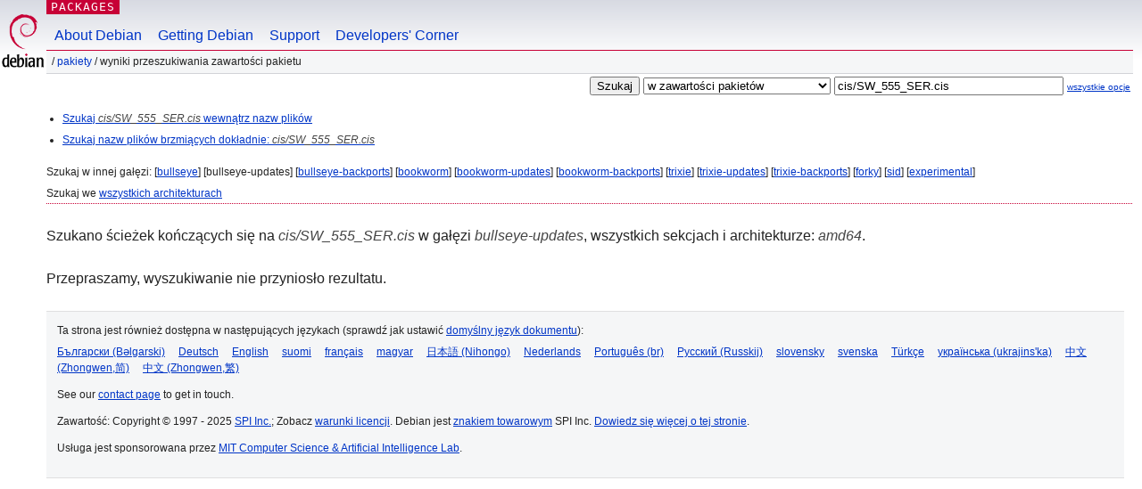

--- FILE ---
content_type: text/html; charset=UTF-8
request_url: https://packages.debian.org/search?lang=pl&suite=bullseye-updates&arch=amd64&searchon=contents&keywords=cis%2FSW_555_SER.cis
body_size: 2070
content:
<!DOCTYPE html PUBLIC "-//W3C//DTD HTML 4.01//EN" "http://www.w3.org/TR/html4/strict.dtd">
<html lang="pl">
<head>
<title>Debian -- Wyniki przeszukiwania zawartości pakietu -- cis/SW_555_SER.cis</title>
<link rev="made" href="mailto:webmaster@debian.org">
<meta http-equiv="Content-Type" content="text/html; charset=UTF-8">
<meta name="Author" content="Webmaster strony systemu Debian, webmaster@debian.org">
<meta name="Description" content="">
<meta name="Keywords" content="Debian,  bullseye-updates">


<link href="/debpkg.css" rel="stylesheet" type="text/css" media="all">

<script src="/packages.js" type="text/javascript"></script>
</head>
<body>
<div id="header">
   <div id="upperheader">

   <div id="logo">
  <!-- very Debian specific use of the logo stuff -->
<a href="https://www.debian.org/"><img src="/Pics/openlogo-50.png" alt="Debian" with="50" height="61"></a>
</div> <!-- end logo -->
<p class="hidecss"><a href="#inner">pomiń nawigację</a></p>
<p class="section"><a href="/">Packages</a></p>
</div> <!-- end upperheader -->
<!-- navbar -->
<div id="navbar">
<ul>
   <li><a href="https://www.debian.org/intro/about">About Debian</a></li>
   <li><a href="https://www.debian.org/distrib/">Getting Debian</a></li>
   <li><a href="https://www.debian.org/support">Support</a></li>
   <li><a href="https://www.debian.org/devel/">Developers'&nbsp;Corner</a></li>
</ul>
</div> <!-- end navbar -->

<div id="pnavbar">
 &nbsp;&#x2F; <a href="/" title="Strona internetowa pakietów systemu Debian">Pakiety</a>

 &#x2F; Wyniki przeszukiwania zawartości pakietu 

</div> <!-- end navbar -->

</div> <!-- end header -->
<div id="content">


<form method="GET" action="/search">
<div id="hpacketsearch">


<input type="hidden" name="suite" value="bullseye-updates">
<input type="hidden" name="section" value="all">
<input type="hidden" name="arch" value="amd64">
<input type="hidden" name="lang" value="pl">
<input type="submit" value="Szukaj">
<select size="1" name="searchon">
<option value="names" >
w nazwach pakietów</option>
<option value="all" >w opisach</option>
<option value="sourcenames" >w nazwach pakietów źródłowych</option>
<option value="contents" selected="selected">w zawartości pakietów</option>
</select>
<input type="text" size="30" name="keywords" value="cis/SW_555_SER.cis" id="kw">
<span style="font-size: 60%"><a href="/">wszystkie opcje</a></span>
</div> <!-- end hpacketsearch -->
</form>


<div id="psearchsug">

<ul class="linklist">

<li><a href="/search?lang=pl&amp;suite=bullseye-updates&amp;arch=amd64&amp;mode=filename&amp;searchon=contents&amp;keywords=cis%2FSW_555_SER.cis">Szukaj <em>cis/SW_555_SER.cis</em> wewnątrz nazw plików</a>



<li><a href="/search?lang=pl&amp;suite=bullseye-updates&amp;arch=amd64&amp;mode=exactfilename&amp;searchon=contents&amp;keywords=cis%2FSW_555_SER.cis">Szukaj nazw plików brzmiących dokładnie: <em>cis/SW_555_SER.cis</em></a>



</ul>

<p>Szukaj w innej gałęzi:

	
	[<a href="/search?lang=pl&amp;suite=bullseye&amp;arch=amd64&amp;searchon=contents&amp;keywords=cis%2FSW_555_SER.cis">bullseye</a>]
	

	
	[bullseye-updates]
	

	
	[<a href="/search?lang=pl&amp;suite=bullseye-backports&amp;arch=amd64&amp;searchon=contents&amp;keywords=cis%2FSW_555_SER.cis">bullseye-backports</a>]
	

	
	[<a href="/search?lang=pl&amp;suite=bookworm&amp;arch=amd64&amp;searchon=contents&amp;keywords=cis%2FSW_555_SER.cis">bookworm</a>]
	

	
	[<a href="/search?lang=pl&amp;suite=bookworm-updates&amp;arch=amd64&amp;searchon=contents&amp;keywords=cis%2FSW_555_SER.cis">bookworm-updates</a>]
	

	
	[<a href="/search?lang=pl&amp;suite=bookworm-backports&amp;arch=amd64&amp;searchon=contents&amp;keywords=cis%2FSW_555_SER.cis">bookworm-backports</a>]
	

	
	[<a href="/search?lang=pl&amp;suite=trixie&amp;arch=amd64&amp;searchon=contents&amp;keywords=cis%2FSW_555_SER.cis">trixie</a>]
	

	
	[<a href="/search?lang=pl&amp;suite=trixie-updates&amp;arch=amd64&amp;searchon=contents&amp;keywords=cis%2FSW_555_SER.cis">trixie-updates</a>]
	

	
	[<a href="/search?lang=pl&amp;suite=trixie-backports&amp;arch=amd64&amp;searchon=contents&amp;keywords=cis%2FSW_555_SER.cis">trixie-backports</a>]
	

	
	[<a href="/search?lang=pl&amp;suite=forky&amp;arch=amd64&amp;searchon=contents&amp;keywords=cis%2FSW_555_SER.cis">forky</a>]
	

	
	[<a href="/search?lang=pl&amp;suite=sid&amp;arch=amd64&amp;searchon=contents&amp;keywords=cis%2FSW_555_SER.cis">sid</a>]
	

	
	[<a href="/search?lang=pl&amp;suite=experimental&amp;arch=amd64&amp;searchon=contents&amp;keywords=cis%2FSW_555_SER.cis">experimental</a>]
	





<p>Szukaj we <a href="/search?lang=pl&amp;suite=bullseye-updates&amp;arch=any&amp;searchon=contents&amp;keywords=cis%2FSW_555_SER.cis">wszystkich architekturach</a>


</div>
<!-- messages.tmpl --><div id="pcontentsres">



<p>Szukano ścieżek kończących się na <em>cis/SW_555_SER.cis</em> w gałęzi <em>bullseye-updates</em>, wszystkich sekcjach i architekturze: <em>amd64</em>.



<p id="psearchnoresult">Przepraszamy, wyszukiwanie nie przyniosło rezultatu.</p>


</div> <!-- end inner -->

<div id="footer">


<hr class="hidecss">
<!--UdmComment-->
<div id="pageLang">
<div id="langSelector">
<p>Ta strona jest również dostępna w następujących językach (sprawdź jak ustawić <a href="https://www.debian.org/intro/cn">domyślny język dokumentu</a>):</p>
<div id="langContainer">

<a href="/search?lang=bg&amp;suite=bullseye-updates&amp;arch=amd64&amp;searchon=contents&amp;keywords=cis%2FSW_555_SER.cis" title="Bułgarski" hreflang="bg" lang="bg" rel="alternate">&#1041;&#1098;&#1083;&#1075;&#1072;&#1088;&#1089;&#1082;&#1080; (B&#601;lgarski)</a>

<a href="/search?lang=de&amp;suite=bullseye-updates&amp;arch=amd64&amp;searchon=contents&amp;keywords=cis%2FSW_555_SER.cis" title="Niemiecki" hreflang="de" lang="de" rel="alternate">Deutsch</a>

<a href="/search?lang=en&amp;suite=bullseye-updates&amp;arch=amd64&amp;searchon=contents&amp;keywords=cis%2FSW_555_SER.cis" title="angielski" hreflang="en" lang="en" rel="alternate">English</a>

<a href="/search?lang=fi&amp;suite=bullseye-updates&amp;arch=amd64&amp;searchon=contents&amp;keywords=cis%2FSW_555_SER.cis" title="Fiński" hreflang="fi" lang="fi" rel="alternate">suomi</a>

<a href="/search?lang=fr&amp;suite=bullseye-updates&amp;arch=amd64&amp;searchon=contents&amp;keywords=cis%2FSW_555_SER.cis" title="Francuski" hreflang="fr" lang="fr" rel="alternate">fran&ccedil;ais</a>

<a href="/search?lang=hu&amp;suite=bullseye-updates&amp;arch=amd64&amp;searchon=contents&amp;keywords=cis%2FSW_555_SER.cis" title="Węgierski" hreflang="hu" lang="hu" rel="alternate">magyar</a>

<a href="/search?lang=ja&amp;suite=bullseye-updates&amp;arch=amd64&amp;searchon=contents&amp;keywords=cis%2FSW_555_SER.cis" title="Japoński" hreflang="ja" lang="ja" rel="alternate">&#26085;&#26412;&#35486; (Nihongo)</a>

<a href="/search?lang=nl&amp;suite=bullseye-updates&amp;arch=amd64&amp;searchon=contents&amp;keywords=cis%2FSW_555_SER.cis" title="Niderlandzki" hreflang="nl" lang="nl" rel="alternate">Nederlands</a>

<a href="/search?lang=pt-br&amp;suite=bullseye-updates&amp;arch=amd64&amp;searchon=contents&amp;keywords=cis%2FSW_555_SER.cis" title="portugalski (Brazylia)" hreflang="pt-br" lang="pt-br" rel="alternate">Portugu&ecirc;s (br)</a>

<a href="/search?lang=ru&amp;suite=bullseye-updates&amp;arch=amd64&amp;searchon=contents&amp;keywords=cis%2FSW_555_SER.cis" title="Rosyjski" hreflang="ru" lang="ru" rel="alternate">&#1056;&#1091;&#1089;&#1089;&#1082;&#1080;&#1081; (Russkij)</a>

<a href="/search?lang=sk&amp;suite=bullseye-updates&amp;arch=amd64&amp;searchon=contents&amp;keywords=cis%2FSW_555_SER.cis" title="Słowacki" hreflang="sk" lang="sk" rel="alternate">slovensky</a>

<a href="/search?lang=sv&amp;suite=bullseye-updates&amp;arch=amd64&amp;searchon=contents&amp;keywords=cis%2FSW_555_SER.cis" title="Szwedzki" hreflang="sv" lang="sv" rel="alternate">svenska</a>

<a href="/search?lang=tr&amp;suite=bullseye-updates&amp;arch=amd64&amp;searchon=contents&amp;keywords=cis%2FSW_555_SER.cis" title="Turecki" hreflang="tr" lang="tr" rel="alternate">T&uuml;rk&ccedil;e</a>

<a href="/search?lang=uk&amp;suite=bullseye-updates&amp;arch=amd64&amp;searchon=contents&amp;keywords=cis%2FSW_555_SER.cis" title="Ukraiński" hreflang="uk" lang="uk" rel="alternate">&#1091;&#1082;&#1088;&#1072;&#1111;&#1085;&#1089;&#1100;&#1082;&#1072; (ukrajins'ka)</a>

<a href="/search?lang=zh-cn&amp;suite=bullseye-updates&amp;arch=amd64&amp;searchon=contents&amp;keywords=cis%2FSW_555_SER.cis" title="chiński (Chiny)" hreflang="zh-cn" lang="zh-cn" rel="alternate">&#20013;&#25991; (Zhongwen,&#31616;)</a>

<a href="/search?lang=zh-tw&amp;suite=bullseye-updates&amp;arch=amd64&amp;searchon=contents&amp;keywords=cis%2FSW_555_SER.cis" title="chiński (Tajwan)" hreflang="zh-tw" lang="zh-tw" rel="alternate">&#20013;&#25991; (Zhongwen,&#32321;)</a>

</div>
</div>
</div>
<!--/UdmComment-->


<hr class="hidecss">
<div id="fineprint" class="bordertop">
<div id="impressum">

<p>See our <a href="https://www.debian.org/contact">contact page</a> to get in touch.</p>


<p>
Zawartość: Copyright &copy; 1997 - 2025 <a href="https://www.spi-inc.org/">SPI Inc.</a>; Zobacz <a href="https://www.debian.org/license">warunki licencji</a>. Debian jest <a href="https://www.debian.org/trademark">znakiem towarowym</a> SPI Inc.
 <a href="/about/">Dowiedz się więcej o tej stronie</a>.</p>

</div> <!-- end impressum -->

<div id="sponsorfooter"><p>
Usługa jest sponsorowana przez <a href="http://www.csail.mit.edu/">MIT Computer Science & Artificial Intelligence Lab</a>.</p></div>

</div> <!-- end fineprint -->
</div> <!-- end footer -->
</body>
</html>
